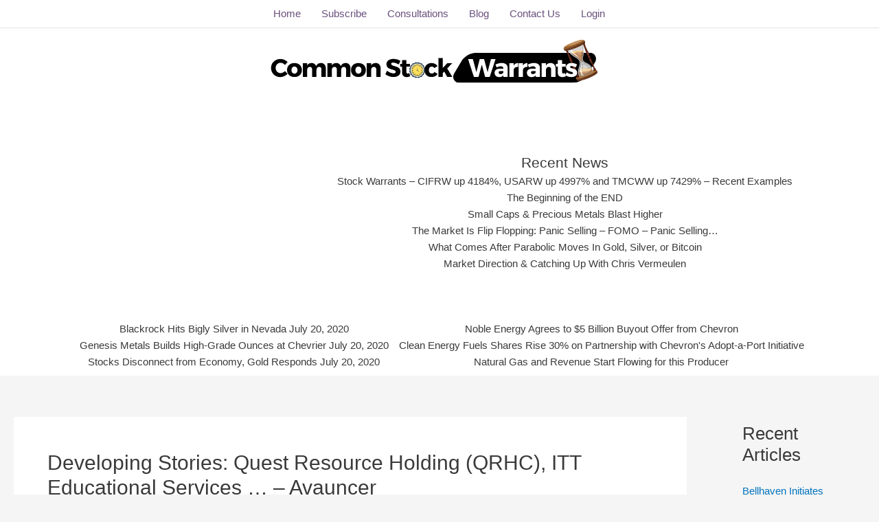

--- FILE ---
content_type: text/html; charset=utf-8
request_url: https://www.google.com/recaptcha/api2/anchor?ar=1&k=6LfQV84ZAAAAAGW2h9rE8Kcbd3FEL-PI9JGHBQhi&co=aHR0cHM6Ly9jb21tb25zdG9ja3dhcnJhbnRzLmNvbTo0NDM.&hl=en&v=PoyoqOPhxBO7pBk68S4YbpHZ&size=invisible&anchor-ms=20000&execute-ms=30000&cb=n9fiamegkfot
body_size: 48556
content:
<!DOCTYPE HTML><html dir="ltr" lang="en"><head><meta http-equiv="Content-Type" content="text/html; charset=UTF-8">
<meta http-equiv="X-UA-Compatible" content="IE=edge">
<title>reCAPTCHA</title>
<style type="text/css">
/* cyrillic-ext */
@font-face {
  font-family: 'Roboto';
  font-style: normal;
  font-weight: 400;
  font-stretch: 100%;
  src: url(//fonts.gstatic.com/s/roboto/v48/KFO7CnqEu92Fr1ME7kSn66aGLdTylUAMa3GUBHMdazTgWw.woff2) format('woff2');
  unicode-range: U+0460-052F, U+1C80-1C8A, U+20B4, U+2DE0-2DFF, U+A640-A69F, U+FE2E-FE2F;
}
/* cyrillic */
@font-face {
  font-family: 'Roboto';
  font-style: normal;
  font-weight: 400;
  font-stretch: 100%;
  src: url(//fonts.gstatic.com/s/roboto/v48/KFO7CnqEu92Fr1ME7kSn66aGLdTylUAMa3iUBHMdazTgWw.woff2) format('woff2');
  unicode-range: U+0301, U+0400-045F, U+0490-0491, U+04B0-04B1, U+2116;
}
/* greek-ext */
@font-face {
  font-family: 'Roboto';
  font-style: normal;
  font-weight: 400;
  font-stretch: 100%;
  src: url(//fonts.gstatic.com/s/roboto/v48/KFO7CnqEu92Fr1ME7kSn66aGLdTylUAMa3CUBHMdazTgWw.woff2) format('woff2');
  unicode-range: U+1F00-1FFF;
}
/* greek */
@font-face {
  font-family: 'Roboto';
  font-style: normal;
  font-weight: 400;
  font-stretch: 100%;
  src: url(//fonts.gstatic.com/s/roboto/v48/KFO7CnqEu92Fr1ME7kSn66aGLdTylUAMa3-UBHMdazTgWw.woff2) format('woff2');
  unicode-range: U+0370-0377, U+037A-037F, U+0384-038A, U+038C, U+038E-03A1, U+03A3-03FF;
}
/* math */
@font-face {
  font-family: 'Roboto';
  font-style: normal;
  font-weight: 400;
  font-stretch: 100%;
  src: url(//fonts.gstatic.com/s/roboto/v48/KFO7CnqEu92Fr1ME7kSn66aGLdTylUAMawCUBHMdazTgWw.woff2) format('woff2');
  unicode-range: U+0302-0303, U+0305, U+0307-0308, U+0310, U+0312, U+0315, U+031A, U+0326-0327, U+032C, U+032F-0330, U+0332-0333, U+0338, U+033A, U+0346, U+034D, U+0391-03A1, U+03A3-03A9, U+03B1-03C9, U+03D1, U+03D5-03D6, U+03F0-03F1, U+03F4-03F5, U+2016-2017, U+2034-2038, U+203C, U+2040, U+2043, U+2047, U+2050, U+2057, U+205F, U+2070-2071, U+2074-208E, U+2090-209C, U+20D0-20DC, U+20E1, U+20E5-20EF, U+2100-2112, U+2114-2115, U+2117-2121, U+2123-214F, U+2190, U+2192, U+2194-21AE, U+21B0-21E5, U+21F1-21F2, U+21F4-2211, U+2213-2214, U+2216-22FF, U+2308-230B, U+2310, U+2319, U+231C-2321, U+2336-237A, U+237C, U+2395, U+239B-23B7, U+23D0, U+23DC-23E1, U+2474-2475, U+25AF, U+25B3, U+25B7, U+25BD, U+25C1, U+25CA, U+25CC, U+25FB, U+266D-266F, U+27C0-27FF, U+2900-2AFF, U+2B0E-2B11, U+2B30-2B4C, U+2BFE, U+3030, U+FF5B, U+FF5D, U+1D400-1D7FF, U+1EE00-1EEFF;
}
/* symbols */
@font-face {
  font-family: 'Roboto';
  font-style: normal;
  font-weight: 400;
  font-stretch: 100%;
  src: url(//fonts.gstatic.com/s/roboto/v48/KFO7CnqEu92Fr1ME7kSn66aGLdTylUAMaxKUBHMdazTgWw.woff2) format('woff2');
  unicode-range: U+0001-000C, U+000E-001F, U+007F-009F, U+20DD-20E0, U+20E2-20E4, U+2150-218F, U+2190, U+2192, U+2194-2199, U+21AF, U+21E6-21F0, U+21F3, U+2218-2219, U+2299, U+22C4-22C6, U+2300-243F, U+2440-244A, U+2460-24FF, U+25A0-27BF, U+2800-28FF, U+2921-2922, U+2981, U+29BF, U+29EB, U+2B00-2BFF, U+4DC0-4DFF, U+FFF9-FFFB, U+10140-1018E, U+10190-1019C, U+101A0, U+101D0-101FD, U+102E0-102FB, U+10E60-10E7E, U+1D2C0-1D2D3, U+1D2E0-1D37F, U+1F000-1F0FF, U+1F100-1F1AD, U+1F1E6-1F1FF, U+1F30D-1F30F, U+1F315, U+1F31C, U+1F31E, U+1F320-1F32C, U+1F336, U+1F378, U+1F37D, U+1F382, U+1F393-1F39F, U+1F3A7-1F3A8, U+1F3AC-1F3AF, U+1F3C2, U+1F3C4-1F3C6, U+1F3CA-1F3CE, U+1F3D4-1F3E0, U+1F3ED, U+1F3F1-1F3F3, U+1F3F5-1F3F7, U+1F408, U+1F415, U+1F41F, U+1F426, U+1F43F, U+1F441-1F442, U+1F444, U+1F446-1F449, U+1F44C-1F44E, U+1F453, U+1F46A, U+1F47D, U+1F4A3, U+1F4B0, U+1F4B3, U+1F4B9, U+1F4BB, U+1F4BF, U+1F4C8-1F4CB, U+1F4D6, U+1F4DA, U+1F4DF, U+1F4E3-1F4E6, U+1F4EA-1F4ED, U+1F4F7, U+1F4F9-1F4FB, U+1F4FD-1F4FE, U+1F503, U+1F507-1F50B, U+1F50D, U+1F512-1F513, U+1F53E-1F54A, U+1F54F-1F5FA, U+1F610, U+1F650-1F67F, U+1F687, U+1F68D, U+1F691, U+1F694, U+1F698, U+1F6AD, U+1F6B2, U+1F6B9-1F6BA, U+1F6BC, U+1F6C6-1F6CF, U+1F6D3-1F6D7, U+1F6E0-1F6EA, U+1F6F0-1F6F3, U+1F6F7-1F6FC, U+1F700-1F7FF, U+1F800-1F80B, U+1F810-1F847, U+1F850-1F859, U+1F860-1F887, U+1F890-1F8AD, U+1F8B0-1F8BB, U+1F8C0-1F8C1, U+1F900-1F90B, U+1F93B, U+1F946, U+1F984, U+1F996, U+1F9E9, U+1FA00-1FA6F, U+1FA70-1FA7C, U+1FA80-1FA89, U+1FA8F-1FAC6, U+1FACE-1FADC, U+1FADF-1FAE9, U+1FAF0-1FAF8, U+1FB00-1FBFF;
}
/* vietnamese */
@font-face {
  font-family: 'Roboto';
  font-style: normal;
  font-weight: 400;
  font-stretch: 100%;
  src: url(//fonts.gstatic.com/s/roboto/v48/KFO7CnqEu92Fr1ME7kSn66aGLdTylUAMa3OUBHMdazTgWw.woff2) format('woff2');
  unicode-range: U+0102-0103, U+0110-0111, U+0128-0129, U+0168-0169, U+01A0-01A1, U+01AF-01B0, U+0300-0301, U+0303-0304, U+0308-0309, U+0323, U+0329, U+1EA0-1EF9, U+20AB;
}
/* latin-ext */
@font-face {
  font-family: 'Roboto';
  font-style: normal;
  font-weight: 400;
  font-stretch: 100%;
  src: url(//fonts.gstatic.com/s/roboto/v48/KFO7CnqEu92Fr1ME7kSn66aGLdTylUAMa3KUBHMdazTgWw.woff2) format('woff2');
  unicode-range: U+0100-02BA, U+02BD-02C5, U+02C7-02CC, U+02CE-02D7, U+02DD-02FF, U+0304, U+0308, U+0329, U+1D00-1DBF, U+1E00-1E9F, U+1EF2-1EFF, U+2020, U+20A0-20AB, U+20AD-20C0, U+2113, U+2C60-2C7F, U+A720-A7FF;
}
/* latin */
@font-face {
  font-family: 'Roboto';
  font-style: normal;
  font-weight: 400;
  font-stretch: 100%;
  src: url(//fonts.gstatic.com/s/roboto/v48/KFO7CnqEu92Fr1ME7kSn66aGLdTylUAMa3yUBHMdazQ.woff2) format('woff2');
  unicode-range: U+0000-00FF, U+0131, U+0152-0153, U+02BB-02BC, U+02C6, U+02DA, U+02DC, U+0304, U+0308, U+0329, U+2000-206F, U+20AC, U+2122, U+2191, U+2193, U+2212, U+2215, U+FEFF, U+FFFD;
}
/* cyrillic-ext */
@font-face {
  font-family: 'Roboto';
  font-style: normal;
  font-weight: 500;
  font-stretch: 100%;
  src: url(//fonts.gstatic.com/s/roboto/v48/KFO7CnqEu92Fr1ME7kSn66aGLdTylUAMa3GUBHMdazTgWw.woff2) format('woff2');
  unicode-range: U+0460-052F, U+1C80-1C8A, U+20B4, U+2DE0-2DFF, U+A640-A69F, U+FE2E-FE2F;
}
/* cyrillic */
@font-face {
  font-family: 'Roboto';
  font-style: normal;
  font-weight: 500;
  font-stretch: 100%;
  src: url(//fonts.gstatic.com/s/roboto/v48/KFO7CnqEu92Fr1ME7kSn66aGLdTylUAMa3iUBHMdazTgWw.woff2) format('woff2');
  unicode-range: U+0301, U+0400-045F, U+0490-0491, U+04B0-04B1, U+2116;
}
/* greek-ext */
@font-face {
  font-family: 'Roboto';
  font-style: normal;
  font-weight: 500;
  font-stretch: 100%;
  src: url(//fonts.gstatic.com/s/roboto/v48/KFO7CnqEu92Fr1ME7kSn66aGLdTylUAMa3CUBHMdazTgWw.woff2) format('woff2');
  unicode-range: U+1F00-1FFF;
}
/* greek */
@font-face {
  font-family: 'Roboto';
  font-style: normal;
  font-weight: 500;
  font-stretch: 100%;
  src: url(//fonts.gstatic.com/s/roboto/v48/KFO7CnqEu92Fr1ME7kSn66aGLdTylUAMa3-UBHMdazTgWw.woff2) format('woff2');
  unicode-range: U+0370-0377, U+037A-037F, U+0384-038A, U+038C, U+038E-03A1, U+03A3-03FF;
}
/* math */
@font-face {
  font-family: 'Roboto';
  font-style: normal;
  font-weight: 500;
  font-stretch: 100%;
  src: url(//fonts.gstatic.com/s/roboto/v48/KFO7CnqEu92Fr1ME7kSn66aGLdTylUAMawCUBHMdazTgWw.woff2) format('woff2');
  unicode-range: U+0302-0303, U+0305, U+0307-0308, U+0310, U+0312, U+0315, U+031A, U+0326-0327, U+032C, U+032F-0330, U+0332-0333, U+0338, U+033A, U+0346, U+034D, U+0391-03A1, U+03A3-03A9, U+03B1-03C9, U+03D1, U+03D5-03D6, U+03F0-03F1, U+03F4-03F5, U+2016-2017, U+2034-2038, U+203C, U+2040, U+2043, U+2047, U+2050, U+2057, U+205F, U+2070-2071, U+2074-208E, U+2090-209C, U+20D0-20DC, U+20E1, U+20E5-20EF, U+2100-2112, U+2114-2115, U+2117-2121, U+2123-214F, U+2190, U+2192, U+2194-21AE, U+21B0-21E5, U+21F1-21F2, U+21F4-2211, U+2213-2214, U+2216-22FF, U+2308-230B, U+2310, U+2319, U+231C-2321, U+2336-237A, U+237C, U+2395, U+239B-23B7, U+23D0, U+23DC-23E1, U+2474-2475, U+25AF, U+25B3, U+25B7, U+25BD, U+25C1, U+25CA, U+25CC, U+25FB, U+266D-266F, U+27C0-27FF, U+2900-2AFF, U+2B0E-2B11, U+2B30-2B4C, U+2BFE, U+3030, U+FF5B, U+FF5D, U+1D400-1D7FF, U+1EE00-1EEFF;
}
/* symbols */
@font-face {
  font-family: 'Roboto';
  font-style: normal;
  font-weight: 500;
  font-stretch: 100%;
  src: url(//fonts.gstatic.com/s/roboto/v48/KFO7CnqEu92Fr1ME7kSn66aGLdTylUAMaxKUBHMdazTgWw.woff2) format('woff2');
  unicode-range: U+0001-000C, U+000E-001F, U+007F-009F, U+20DD-20E0, U+20E2-20E4, U+2150-218F, U+2190, U+2192, U+2194-2199, U+21AF, U+21E6-21F0, U+21F3, U+2218-2219, U+2299, U+22C4-22C6, U+2300-243F, U+2440-244A, U+2460-24FF, U+25A0-27BF, U+2800-28FF, U+2921-2922, U+2981, U+29BF, U+29EB, U+2B00-2BFF, U+4DC0-4DFF, U+FFF9-FFFB, U+10140-1018E, U+10190-1019C, U+101A0, U+101D0-101FD, U+102E0-102FB, U+10E60-10E7E, U+1D2C0-1D2D3, U+1D2E0-1D37F, U+1F000-1F0FF, U+1F100-1F1AD, U+1F1E6-1F1FF, U+1F30D-1F30F, U+1F315, U+1F31C, U+1F31E, U+1F320-1F32C, U+1F336, U+1F378, U+1F37D, U+1F382, U+1F393-1F39F, U+1F3A7-1F3A8, U+1F3AC-1F3AF, U+1F3C2, U+1F3C4-1F3C6, U+1F3CA-1F3CE, U+1F3D4-1F3E0, U+1F3ED, U+1F3F1-1F3F3, U+1F3F5-1F3F7, U+1F408, U+1F415, U+1F41F, U+1F426, U+1F43F, U+1F441-1F442, U+1F444, U+1F446-1F449, U+1F44C-1F44E, U+1F453, U+1F46A, U+1F47D, U+1F4A3, U+1F4B0, U+1F4B3, U+1F4B9, U+1F4BB, U+1F4BF, U+1F4C8-1F4CB, U+1F4D6, U+1F4DA, U+1F4DF, U+1F4E3-1F4E6, U+1F4EA-1F4ED, U+1F4F7, U+1F4F9-1F4FB, U+1F4FD-1F4FE, U+1F503, U+1F507-1F50B, U+1F50D, U+1F512-1F513, U+1F53E-1F54A, U+1F54F-1F5FA, U+1F610, U+1F650-1F67F, U+1F687, U+1F68D, U+1F691, U+1F694, U+1F698, U+1F6AD, U+1F6B2, U+1F6B9-1F6BA, U+1F6BC, U+1F6C6-1F6CF, U+1F6D3-1F6D7, U+1F6E0-1F6EA, U+1F6F0-1F6F3, U+1F6F7-1F6FC, U+1F700-1F7FF, U+1F800-1F80B, U+1F810-1F847, U+1F850-1F859, U+1F860-1F887, U+1F890-1F8AD, U+1F8B0-1F8BB, U+1F8C0-1F8C1, U+1F900-1F90B, U+1F93B, U+1F946, U+1F984, U+1F996, U+1F9E9, U+1FA00-1FA6F, U+1FA70-1FA7C, U+1FA80-1FA89, U+1FA8F-1FAC6, U+1FACE-1FADC, U+1FADF-1FAE9, U+1FAF0-1FAF8, U+1FB00-1FBFF;
}
/* vietnamese */
@font-face {
  font-family: 'Roboto';
  font-style: normal;
  font-weight: 500;
  font-stretch: 100%;
  src: url(//fonts.gstatic.com/s/roboto/v48/KFO7CnqEu92Fr1ME7kSn66aGLdTylUAMa3OUBHMdazTgWw.woff2) format('woff2');
  unicode-range: U+0102-0103, U+0110-0111, U+0128-0129, U+0168-0169, U+01A0-01A1, U+01AF-01B0, U+0300-0301, U+0303-0304, U+0308-0309, U+0323, U+0329, U+1EA0-1EF9, U+20AB;
}
/* latin-ext */
@font-face {
  font-family: 'Roboto';
  font-style: normal;
  font-weight: 500;
  font-stretch: 100%;
  src: url(//fonts.gstatic.com/s/roboto/v48/KFO7CnqEu92Fr1ME7kSn66aGLdTylUAMa3KUBHMdazTgWw.woff2) format('woff2');
  unicode-range: U+0100-02BA, U+02BD-02C5, U+02C7-02CC, U+02CE-02D7, U+02DD-02FF, U+0304, U+0308, U+0329, U+1D00-1DBF, U+1E00-1E9F, U+1EF2-1EFF, U+2020, U+20A0-20AB, U+20AD-20C0, U+2113, U+2C60-2C7F, U+A720-A7FF;
}
/* latin */
@font-face {
  font-family: 'Roboto';
  font-style: normal;
  font-weight: 500;
  font-stretch: 100%;
  src: url(//fonts.gstatic.com/s/roboto/v48/KFO7CnqEu92Fr1ME7kSn66aGLdTylUAMa3yUBHMdazQ.woff2) format('woff2');
  unicode-range: U+0000-00FF, U+0131, U+0152-0153, U+02BB-02BC, U+02C6, U+02DA, U+02DC, U+0304, U+0308, U+0329, U+2000-206F, U+20AC, U+2122, U+2191, U+2193, U+2212, U+2215, U+FEFF, U+FFFD;
}
/* cyrillic-ext */
@font-face {
  font-family: 'Roboto';
  font-style: normal;
  font-weight: 900;
  font-stretch: 100%;
  src: url(//fonts.gstatic.com/s/roboto/v48/KFO7CnqEu92Fr1ME7kSn66aGLdTylUAMa3GUBHMdazTgWw.woff2) format('woff2');
  unicode-range: U+0460-052F, U+1C80-1C8A, U+20B4, U+2DE0-2DFF, U+A640-A69F, U+FE2E-FE2F;
}
/* cyrillic */
@font-face {
  font-family: 'Roboto';
  font-style: normal;
  font-weight: 900;
  font-stretch: 100%;
  src: url(//fonts.gstatic.com/s/roboto/v48/KFO7CnqEu92Fr1ME7kSn66aGLdTylUAMa3iUBHMdazTgWw.woff2) format('woff2');
  unicode-range: U+0301, U+0400-045F, U+0490-0491, U+04B0-04B1, U+2116;
}
/* greek-ext */
@font-face {
  font-family: 'Roboto';
  font-style: normal;
  font-weight: 900;
  font-stretch: 100%;
  src: url(//fonts.gstatic.com/s/roboto/v48/KFO7CnqEu92Fr1ME7kSn66aGLdTylUAMa3CUBHMdazTgWw.woff2) format('woff2');
  unicode-range: U+1F00-1FFF;
}
/* greek */
@font-face {
  font-family: 'Roboto';
  font-style: normal;
  font-weight: 900;
  font-stretch: 100%;
  src: url(//fonts.gstatic.com/s/roboto/v48/KFO7CnqEu92Fr1ME7kSn66aGLdTylUAMa3-UBHMdazTgWw.woff2) format('woff2');
  unicode-range: U+0370-0377, U+037A-037F, U+0384-038A, U+038C, U+038E-03A1, U+03A3-03FF;
}
/* math */
@font-face {
  font-family: 'Roboto';
  font-style: normal;
  font-weight: 900;
  font-stretch: 100%;
  src: url(//fonts.gstatic.com/s/roboto/v48/KFO7CnqEu92Fr1ME7kSn66aGLdTylUAMawCUBHMdazTgWw.woff2) format('woff2');
  unicode-range: U+0302-0303, U+0305, U+0307-0308, U+0310, U+0312, U+0315, U+031A, U+0326-0327, U+032C, U+032F-0330, U+0332-0333, U+0338, U+033A, U+0346, U+034D, U+0391-03A1, U+03A3-03A9, U+03B1-03C9, U+03D1, U+03D5-03D6, U+03F0-03F1, U+03F4-03F5, U+2016-2017, U+2034-2038, U+203C, U+2040, U+2043, U+2047, U+2050, U+2057, U+205F, U+2070-2071, U+2074-208E, U+2090-209C, U+20D0-20DC, U+20E1, U+20E5-20EF, U+2100-2112, U+2114-2115, U+2117-2121, U+2123-214F, U+2190, U+2192, U+2194-21AE, U+21B0-21E5, U+21F1-21F2, U+21F4-2211, U+2213-2214, U+2216-22FF, U+2308-230B, U+2310, U+2319, U+231C-2321, U+2336-237A, U+237C, U+2395, U+239B-23B7, U+23D0, U+23DC-23E1, U+2474-2475, U+25AF, U+25B3, U+25B7, U+25BD, U+25C1, U+25CA, U+25CC, U+25FB, U+266D-266F, U+27C0-27FF, U+2900-2AFF, U+2B0E-2B11, U+2B30-2B4C, U+2BFE, U+3030, U+FF5B, U+FF5D, U+1D400-1D7FF, U+1EE00-1EEFF;
}
/* symbols */
@font-face {
  font-family: 'Roboto';
  font-style: normal;
  font-weight: 900;
  font-stretch: 100%;
  src: url(//fonts.gstatic.com/s/roboto/v48/KFO7CnqEu92Fr1ME7kSn66aGLdTylUAMaxKUBHMdazTgWw.woff2) format('woff2');
  unicode-range: U+0001-000C, U+000E-001F, U+007F-009F, U+20DD-20E0, U+20E2-20E4, U+2150-218F, U+2190, U+2192, U+2194-2199, U+21AF, U+21E6-21F0, U+21F3, U+2218-2219, U+2299, U+22C4-22C6, U+2300-243F, U+2440-244A, U+2460-24FF, U+25A0-27BF, U+2800-28FF, U+2921-2922, U+2981, U+29BF, U+29EB, U+2B00-2BFF, U+4DC0-4DFF, U+FFF9-FFFB, U+10140-1018E, U+10190-1019C, U+101A0, U+101D0-101FD, U+102E0-102FB, U+10E60-10E7E, U+1D2C0-1D2D3, U+1D2E0-1D37F, U+1F000-1F0FF, U+1F100-1F1AD, U+1F1E6-1F1FF, U+1F30D-1F30F, U+1F315, U+1F31C, U+1F31E, U+1F320-1F32C, U+1F336, U+1F378, U+1F37D, U+1F382, U+1F393-1F39F, U+1F3A7-1F3A8, U+1F3AC-1F3AF, U+1F3C2, U+1F3C4-1F3C6, U+1F3CA-1F3CE, U+1F3D4-1F3E0, U+1F3ED, U+1F3F1-1F3F3, U+1F3F5-1F3F7, U+1F408, U+1F415, U+1F41F, U+1F426, U+1F43F, U+1F441-1F442, U+1F444, U+1F446-1F449, U+1F44C-1F44E, U+1F453, U+1F46A, U+1F47D, U+1F4A3, U+1F4B0, U+1F4B3, U+1F4B9, U+1F4BB, U+1F4BF, U+1F4C8-1F4CB, U+1F4D6, U+1F4DA, U+1F4DF, U+1F4E3-1F4E6, U+1F4EA-1F4ED, U+1F4F7, U+1F4F9-1F4FB, U+1F4FD-1F4FE, U+1F503, U+1F507-1F50B, U+1F50D, U+1F512-1F513, U+1F53E-1F54A, U+1F54F-1F5FA, U+1F610, U+1F650-1F67F, U+1F687, U+1F68D, U+1F691, U+1F694, U+1F698, U+1F6AD, U+1F6B2, U+1F6B9-1F6BA, U+1F6BC, U+1F6C6-1F6CF, U+1F6D3-1F6D7, U+1F6E0-1F6EA, U+1F6F0-1F6F3, U+1F6F7-1F6FC, U+1F700-1F7FF, U+1F800-1F80B, U+1F810-1F847, U+1F850-1F859, U+1F860-1F887, U+1F890-1F8AD, U+1F8B0-1F8BB, U+1F8C0-1F8C1, U+1F900-1F90B, U+1F93B, U+1F946, U+1F984, U+1F996, U+1F9E9, U+1FA00-1FA6F, U+1FA70-1FA7C, U+1FA80-1FA89, U+1FA8F-1FAC6, U+1FACE-1FADC, U+1FADF-1FAE9, U+1FAF0-1FAF8, U+1FB00-1FBFF;
}
/* vietnamese */
@font-face {
  font-family: 'Roboto';
  font-style: normal;
  font-weight: 900;
  font-stretch: 100%;
  src: url(//fonts.gstatic.com/s/roboto/v48/KFO7CnqEu92Fr1ME7kSn66aGLdTylUAMa3OUBHMdazTgWw.woff2) format('woff2');
  unicode-range: U+0102-0103, U+0110-0111, U+0128-0129, U+0168-0169, U+01A0-01A1, U+01AF-01B0, U+0300-0301, U+0303-0304, U+0308-0309, U+0323, U+0329, U+1EA0-1EF9, U+20AB;
}
/* latin-ext */
@font-face {
  font-family: 'Roboto';
  font-style: normal;
  font-weight: 900;
  font-stretch: 100%;
  src: url(//fonts.gstatic.com/s/roboto/v48/KFO7CnqEu92Fr1ME7kSn66aGLdTylUAMa3KUBHMdazTgWw.woff2) format('woff2');
  unicode-range: U+0100-02BA, U+02BD-02C5, U+02C7-02CC, U+02CE-02D7, U+02DD-02FF, U+0304, U+0308, U+0329, U+1D00-1DBF, U+1E00-1E9F, U+1EF2-1EFF, U+2020, U+20A0-20AB, U+20AD-20C0, U+2113, U+2C60-2C7F, U+A720-A7FF;
}
/* latin */
@font-face {
  font-family: 'Roboto';
  font-style: normal;
  font-weight: 900;
  font-stretch: 100%;
  src: url(//fonts.gstatic.com/s/roboto/v48/KFO7CnqEu92Fr1ME7kSn66aGLdTylUAMa3yUBHMdazQ.woff2) format('woff2');
  unicode-range: U+0000-00FF, U+0131, U+0152-0153, U+02BB-02BC, U+02C6, U+02DA, U+02DC, U+0304, U+0308, U+0329, U+2000-206F, U+20AC, U+2122, U+2191, U+2193, U+2212, U+2215, U+FEFF, U+FFFD;
}

</style>
<link rel="stylesheet" type="text/css" href="https://www.gstatic.com/recaptcha/releases/PoyoqOPhxBO7pBk68S4YbpHZ/styles__ltr.css">
<script nonce="Ysb3W57vi5XFv2Uvc4d_hA" type="text/javascript">window['__recaptcha_api'] = 'https://www.google.com/recaptcha/api2/';</script>
<script type="text/javascript" src="https://www.gstatic.com/recaptcha/releases/PoyoqOPhxBO7pBk68S4YbpHZ/recaptcha__en.js" nonce="Ysb3W57vi5XFv2Uvc4d_hA">
      
    </script></head>
<body><div id="rc-anchor-alert" class="rc-anchor-alert"></div>
<input type="hidden" id="recaptcha-token" value="[base64]">
<script type="text/javascript" nonce="Ysb3W57vi5XFv2Uvc4d_hA">
      recaptcha.anchor.Main.init("[\x22ainput\x22,[\x22bgdata\x22,\x22\x22,\[base64]/[base64]/[base64]/[base64]/[base64]/[base64]/[base64]/[base64]/[base64]/[base64]\\u003d\x22,\[base64]\x22,\x22GcOhw7zDhMOMYgLDrcO7woDCkcOcbMKUwpDDqMOPw71pwpwwDQsUw6VWVlU7XD/DjkPDgsOoE8KgRsOGw5seLsO5GsKzw5QWwq3CtcKCw6nDoSvDg8O4WMKNci9Gax/[base64]/wrHCpMOpfCYdw4laVAMyw5wEJMKCw7ZSwp5qwpApSsKIIsKUwqBvYRRXBETCrCJgC0PDqMKQL8KpIcOHKcKMG2Akw7gDeB/DuGzCgcOpworDlsOMwpNZIlvDusO+NljDsiJYNWZWJsKJIcKUYMK/[base64]/CiW5aBXZMwrdPwrTCiUFLwr5dw6tAWzXCpMOtNsOTwp/CtWQyazpsDxfDrcOqw6jDh8Knw7pKbMOwRXF9wqrDphFww4rDhcK7GRPDgMKqwoIVCkPCpSR/w6gmwqDCoko+RMO3fkxQw54cBMKiwpUYwo1jW8OAf8O5w4RnAzHDpEPCucKzKcKYGMKtCMKFw5vCgcKowoAww6TDmV4Hw4DDtgvCuVtnw7EfJ8K/Hi/[base64]/[base64]/CrjXChCEYwp8EwqdjRcKZf8KkYBDDogBUQcKUwqHDp8K3w5XDksKvw7XDuA/CjUjCjsKIwoXCqcKbw4zCuS7Do8KrPsKpU1DCiMOZwqzDtMOiw5/CocKDwqgLZsKJw6hPez4ewpwxwo4oI8KfwqDDqm/Dn8KHw7jDgMO3B0NgwpMxwpTCnsKJwocQOcKwLW7CvsOcwo3DtMOCwoLCtQjDtT3CkMOGw6TDkcOJwqsqwo9xPcKPw4Y/wqN6fcO1woZLZsKaw41sa8Kewqo5w79pwovCuSzDmD/[base64]/Cv8OKw63Dj17CjinDp0RdwqTDvm8fRMOWe0TDkjzDqsKPw4s6ERd3w4oWPcKVfMKIWXcFLTvCo3fCnMObO8OiLcOna33CkMKGaMOTaljDjwrCh8KcBMORwr7DizYKTkcywp3DlMKsw4vDqcOQw4DCpMKIPC1Ow6/CuXjDr8Oyw6knEE3DvsKUViE4wq3DuMKYwpsvw5nCrG4bwogAwrpyRF3DiiUMw5nDssOKJMKqw6ZDPCBOMjfDoMK1KHvClMO3JnJVwpLCvV5jw6/DvMOkfMO5w73Ch8OYfGkMKMOBwoEZdMOjU3MmE8ODw77CoMOhw6XCgcK3G8KkwrYQDsKUwp/[base64]/DosODwpdWwrTCusK5dsKIwq1VdMOXw5XCkhMcAMKKwpkAw54pwqLDkMO/wopxE8KMcMK2wq3Dhg3CrEXDrX1wQy0KCVLCscK2JsOYLkhrZW/[base64]/DgWp2w6BTZsK8CHJ3woPCj8Kcw4/[base64]/[base64]/CmkwnHsKLAcOuw6jCiHHCu8KuworCuMO7ccK9cmbClAtZwq7DhAvDhMKHw6MbwrXCpsKfIBnCqzQCwo/DqxNDfxHDpMOvwoYAw4XDkRpAKcKCw6V3wq3DkMKJw43DjlUIw6LChsK4wqhVwrtHDMO+w5LCn8KkIcOID8K6wr/[base64]/ChsOBNgsBwpHCo1jCsSTDoULCqi0sYcOSGsOLwphgw6TDgxIywoTDssKXw77CnnTCpipgLQ/ClMOSwqMaFW9lIcKlw6DDgBXDix5bVkPDlMKlw4DCrMOzHMOJw6XCvyI1wppseWQxBVbDi8O2X8Kpw4x4w7DCpCfDm3jDqU5wUcOCX2sMc0EvRcKGcMOnw4/CoCfDmsK1w6Rew4zDshbDjcOzd8OlBsOSBkhBNEgqw6IQUkLDt8KBeFFvw5LCtiMcX8ONLhLClzjDnDRwYMOFYnDDtsOmw4XClElOw5DCnQ5IYMOtAEF+WHLCnsOxw6RKfG/DmcKtwq7DhsKjw6BSw5bDo8KEwpPCjk7DlsKlwq3Dog7CgMOow5/Dg8ORQU/DgcKySsOfwrAcG8KDEsKaT8KGHXtWwqgxa8KsIyrDtzXDmkPCpcK1YkzCgnbCk8OowrXDnH3Cu8Ojwpo6F1J8wq5ow6Aew4rCucKgS8O9CsObIB3Cm8KHYMO9YTdiwoXCp8K9wo/CpMK7wo/Di8Ovw6luwoLCt8OlVsO3ZMOOwoZkwpUbwrYCH23DvcOqacOXw5QYw6hRwpE7MhZDw41dw4h7CMO2F1pdw6jDrsOyw7DDt8KCbQLDgiTDqzvCgVLCncKJfMOwGw7DicOqDsKDw6xSSSHDjXDDjTXChgYVwo/CmBcXw6jCmsObwqAHwpQsPk7Di8KpwpsmOUQCcMKDwpDDk8KBLsO9HcK2wr01N8OIw6/DucKmFEUuw6PChhhnKThVw6PCocOrE8OQSBDDjnduwoBQHnPCosOww79OYRhhIcO1wrIxUMKUaMKswoNpw5R3ThXCrVZQwq7Cq8KXCToBw7M5wrUVfMK+w73CtmzDhsOaX8OGwpjCrRt/JRvDtcOEwp/Ci0LChGEbw61rODLCpcOBw49hHMOwIsOkGGcUwpDDqFo7wr9GRkHCjsKeIlYTwq12w4fCpMKHw74TwrfDs8OyS8Kiw7UDbwJqGDtSM8OtFsOBwr8zwr8vw5xIQcORbDdvBCM1w5jDti/DucOhEz8wbGEbw7HCi29lbWxhInjDl3zChAcuZn8iwqnDgl/CjRleZU4henIuEsKTw4URflDDrsKEw7B0wpgMXcKcH8KTKkEVGsOZw59+wotfwoPCkMOTQMKXNCPDt8OkdcKCwpvCqCZxw5PDsEHCoyrDosO1w7XDn8OlwrkVw5cJCgkkwq8gWyFkwqXDmMOwMcKJw7fCgMKJw40qHsKrDBwGw6MXDcKpw6YWw6drUcKewrF/[base64]/DvMOZXMKBLcORwq/CrMKEwqLCs39Ew5jCqMOQRSxcKMKJDCHDuBHCqRbCnMKBTMK1woTCnsO0fgjCr8O8w6Z+OsKdw4bCj0PDsMKraH3DiTfDjwfDuGvCjMObw4wOwrXCqijCmQREwp4QwoVlL8KUJcOiwqt6w7tpwpvClQ7CrkkzwrjDmzfChQ/DlC0uw4PCrMKww7QEXjnDn03DvsO+w7ZgwonDmcOPw5PCkWTCrcKTwpjDgcOuw7FIVjTCqSHDpigVC0nDoUcvw4w8w5LCnHfCl0TCqsKrwo/CvX0LwpTCosKSwp48R8O4wopOKWvDkUA6R8ONw74Ww7nDtsO1wrnDgcOZCjTDicKTwrDCtwjDrsKgZcKnw4rCssOdwpbCsQlGHsOlfS8ow4Zkw61vwoRvwqkcw4/Dmx0+T8Orwr8uw7ldNzRTwpHDpTfDn8KKwpjCghXDr8Odw6XDt8OWb1RjGlUOHFMaPMO/[base64]/wqwzEcKsw6ESwrvDlmZRwpzDjWE/woHDnRdwVMK+w6PDicKtwrzCpyRtWBbDmMOWDRYMWsOkKzjCtCjCuMOYeyfCtQw5egfCphvDicODwoTCgsKeckbCk3tKwqjCojQTwr/CsMKjwrVawqzDuA8MWhTDtcOVw6huMMKfwqLDn1DDqMOdRB3CrEV3wpDCq8K4wqAFwrUaKsKGPWBUc8KHwqsXOcOxSsO4w7vDu8Oow7bDpA5IJMKHQsK/RjvDv2ZIwp4OwogaYMO+wr3ChlvDsmFxa8KQSsKjw7woJndbIGMoT8K0w5zCizvDvsO/wonCnwgeeishdEtYw5kDwp/DmjN4w5fDgjjCsxDDocOIBMOhNsOWwqBBeznDicK0GmDDnsOGw4DCjBPDoUc7wqDCuHU+wpnDvhLDi8OJw4lewr3DisOHw4NywrkLwrl3wrQvDcKsMMKFMl/DmcOlK1QAIsKGw5hxwrDClm3ClkNvw4fCn8KqwqBjA8O6dHPDlcKuLMO2VXPCslrCpcOISntLWWXCgMO4GBPCgMOVw7nDrzbDoEbDiMOGwrIzIjMXVcO2NVxww6EKw4Q2WsKMw7duRFjDpsKGw6LDrMKffsODwqZOQxrChF/Cm8O8a8Oxw7jDuMK/wrPCp8K9wpHCmkRQwr8PVmDCkxt/[base64]/Co8KgwoleIcOVa0VKScOZZMKdwogvAkoPesOuc2PDtCvCpsKKw7rCmcOgWsOhwrMmw4LDl8KSNwrCt8KPVMOpQRxXV8OeCWjCjkYfw7DCvhPDrmTCuA/[base64]/[base64]/DjR5fwrPCicKmw77ClcOAZABYHMOmHSHCmcKVTsOoNHXCvSQowqXCmcOyw4LDlcKtw7EWWsOuPybCoMORw6kqw7fDlUnDs8Ofb8OoDcOiW8KEfn9ww5kVDsO5LDLDn8OqfGHCqFzDqm0oVcOgwqs/wo1lw5xlwow7w5QxwphGc0s6woMIwrNxc2bDjsKoNcK+acK+N8K1TsO8UzvDoToawo9Fbw7CjMOAI18OAMKGbyrCtMO6ZMOXwqnDgsKdQhfDj8O8WQ3CmMKhw7TCoMK2wqkrWMKzwqYpD1/ChzbCpHHCp8OKHsKXIMOaWnxYwqLDtDRJwpHCjgx/X8KCw640GTwIw57Dk8O4KcKnMw0odWzDrMKcw4Z6w5zDrHPCj37CslnDpERewqjDqcOpw5kQJsKow4PCi8KDw6scf8K2w4/Cj8KRUsOQQ8OLw6FvNg5qwrfDp23DusOiBMOfw6pdwoIAQ8O+TsOdw7UNw4IFFBfDiEJYw7PCvDkFw7UqNALClcKzw4rDp1bCuBgyPcOrUCHDucOxwprCrcOwwq7Ck1taE8KLwpsPXi/[base64]/wrgywoYqwoZSeMKuwoh1wrhLKMOHF8Onw75BwrjCg13CtsK/w6/DgcOXFCgfdsOWaTLCkMKRwqNqwpnCt8OjC8Okwo/CtMORwq8KRMKMw5B4RjnDnGYtVMKGw6PDnMODw64uA1/[base64]/ClMOZw6TCn8K2VgQdZCrDhMKeQ8KTfTbDtz40cnvCpwN0w7vCnjTCg8OuwrMnw6I1REN5X8Kkw4szL3hVwrbChAgrw7bDqcOhdTddwp86w4nDhsOYMMOaw4fDrGU/w6nDlsOTJlPCosOrw7HCqQpcAAlRw7ZLIsKqUC/ChC7Di8KaDsKfXsO7woDDpFLCq8KnVMOVworDucKXfcO1wrdTwqnCkwd+KMK2wqBOPTHChGbDgcKbwqHDgsOjw6pLwoTCnlNCAcOHw6J5wpV5w6hYw5/CvMK/BcKlwoHDtcKJS2U4YS/DkW1PIsKiwqVSd0Y9XUnDpB3DksKdw6MKEcKDw7EORsK9w57DtcKpcMKGwpVwwq5ewrfCq0/CpW/Dv8ONPsKwW8KKwpTDpU8EbWsfwo7Ch8OCdsOWwrVTaMO9JhLCgMKuwprCkDjClcKAw7XCjcO1FcOuWDJ7S8KvNX4/wq8KwoDCoU1ywqZww4ElRh3Dn8Kmw5BgMcK/w4/[base64]/CicO4wrF/Y8KPRsOQBcK+wr7CnsOTQHV6w5Quw4gvwp3CiHLCtsKBFsKnw4/[base64]/PQZbIsK4D2chw7bCjcObQ8KEwr5Dw6oGw5rDmsONwrsqwrTDglfCh8O8C8Olwp5hEBwRPTDCuDEbPhHDm1nCnmcfwqcyw4HCqGUbTMKMCMO8XsK+w4PDh1V+Nx/CjcO2wr4Cw7k/wqTCtMKdwp96SlYxJ8KCesKXwqZlw4FYwrdQRMKwwoZFw7VRwowkw6TDvsOLLsOhXC5Jw4zCtMOREsOpOjLCssOiw7/[base64]/[base64]/Ci0fCmjMKa8OqR0d/TnPDvMO7w4lJwp0xVsKpw5bCsmXDocKKwpkRw7rCqTzDjk82URLCkA4PU8KtLMKzJMOJa8KwO8OYQTXDkcKOBMOcw6nDusKHIMKKw5liGXLCvmrDgAHCi8Oiw58GNlPCsi/Cm0Zcwrl3w5N1w4pxb2lQwph3E8Oaw5IZwoAtBXnCv8Ohw7DDmcOfwpEeaSDDmBA6OcOwRcORw78PwrrCisOXKMO3w7HDh0DDoQnCjkDClljDjsK3VyTCnEs0YnLCqcK0woLDpcOiw7zCh8ONwrrDjkdcZSdXw5LDmj9VZFc0AV0RfMOYwr/Cix05wpDDjypxwrdaS8KxRMO0wqnCvcKocy/DmsKQKnQhwo7Dt8OpXSgXw4Jgf8OFw47DkcK2wpdow49rw6/DhMKnNMK1eHlcPcK3wqcZwojDqsKVYsOGw6TDhh3DnsOoRMKEV8Onw5R1w5HClmtAw5HCjcOKw7nDgwLCrsO/VsOpM3dxYCgFWUB7w5tMIMKUDsOSwpPClcOjw4PCuCvDjMKuUWzCgl7DpcOyw4VcSD8ww7wnw5Zsw47Cl8Ovw6zDncKEc8OkBVQgw5Izw6VTwppMwqzDssO9cE/CrcKRXDrCh23DlDjDg8O9w6zCsMOnf8KxUcOGw6kcHcOucMK9w6MtQnjDjTTChMKiwo7Cm3IhZMKhw6gFEH89GGAcw4/[base64]/DpMKcw4E1w4rDo8K5wp/[base64]/I8KrcFPDhMKDwoZLwovCqMOMaTLDlMOhwpgkw7dxw5/Chi53fsKNSmhxYHzDg8KRIkJ9wq7DhMKDZcOWw53Cv2kJH8OrPMK2w6HDj1g0dk7DmTBjbMKFAcKQw6YOABbCscK5SyhsXFh0eidJPMOAI3/DuQnDtl8BwrbDjXpYw55awr/CpEDDlDVTFmXCpsOSaWbDl1lSw5jDlxbCl8OdTsKRGChAw7rDt2LCvX9ewpbCh8OzCcOUTsOjwpDDusO/Vm9bKmDDtMOwPx/CrMKfC8KiZsKVVzvCvXZDwqDDpmXCgwPDtBYmwofDtMOHwpjDuEwLc8Omwqt8cSw3w5hPw6Y3XMObw7F5wqUwAklJwrgebMKzw7LDvMO/w4ggDsOsw7TDkMO8wo07HRXCtMK/[base64]/SMOvA3vDiAkZesKpNcK2wpZ2C8KjWcO4cMKaw5o/blMbUGTDt1LCng/DrF9JEADCu8KgwpLDlcOgEi3CjDDDisOWw53DgArDp8KIw5ddfVzCvVNUa0XCg8OXKUF+w4bDt8K4QmEzEsOweEfDp8KkelPDqsKLw7pbPEdYTcOUYsOKTydxDgXDhTrCo3kIw6PDoMOSwp5oVF3CgwlcScKPw5zCiW/DvWDCisOaQMKOwopCFsK5ZC9Tw5xhKMO9BSVSwq3Dg2ILVEVywqzDuVAWw58jw4kDJ34UQMO8w6Ndw6UxY8Opw6RCPsOMDsOgMC7DosKBfAkdwrrDn8OFYFwiKyLCqsKwwq94Vjkrw5RNwpjDgMKMKMO2w7kswpbDkFHDmcO0woTDgcORB8OfeMOEwp/[base64]/DinczRz7CtMO2w53DmhASRVJNJsKBwrB2wqwZw7/CtXNueFzCrg/Cp8ONThLDkcKwwqBxw5pSwrgSw54fA8KbNVdTXsOJwobCk2g2w4/Dr8Omwr9Bb8KxKsOPw4ghwozClxfCscKAw4LDkMO8w44mw4TDl8KFMhJQw6/[base64]/CjcKiwp00RcOuwpQfwqvDn8Ovw6sXw6XCrxPDlsOQwps1wpTDn8KvwpxdwowcX8KQHcKCFSF2w6fDv8Ohw4nDslPDnC0kwpzDjnwHNcOZG302w5MywrpWCxrDv2lcw6dXwr3CkcK2wp/CmHFgZ8Kyw63CqsKvFMOiKMO0w6oUw6TCqcOLY8KXRsOvcMOGez3CsUl3w7vDucK1w4XDiCPCsMObw6B3KWHDp25ow75+Y3rCjCbDv8KmWV53TsK0EsKFw5XDjl56w67CsifDo0bDrMOewoYgU3/CsMKSQipxwrYbwp02wrfCvcK7UhhOwrTCucKUw5YsV2DDvsOKw43CvWRlw5PDqcKWMwZzVcOJCcOJw6nDsyrCjMOww4fCscO7OsOWWsKdKMO6w4HCpWHCtHdWwrvCjkNWCS1twpgIVWpjwoDDkE/Cs8KIDcOVU8OwY8OKwqfCtcKdfsOWwozCpMKPRMO/[base64]/CgcKCw5AOA3jCocOfBG5iJ8ObS8KnSSnCoWXCksOLw5I3KATCuC95wpQ4S8O2emN7wrvCiMOBFsO0wp/CsRwEK8KkYioofcKHAQ3DpsKmNH/[base64]/[base64]/Cu8KOfsKxw5kKWMKaw6DCjcOobsKUNiXCkwLCjMONw7JZd2EGJMKbw5TClcOEwoFLw7sKw7EEwrZAwp8Ww7dsHMK8JQU3wrPCmMKfwqjCrMKlP0M3wqrDh8OKw4VMDCLCiMOAwpcGcsKFcD8PJMKqNAZLwpkhN8OzUQlWJMOewoJGDMKefT/CiXMEw5N1wrXDg8Ofw7XDnG3Cr8KuY8K0wpvCiMOqXQ3DosKWwr7CuyPCqVMbw5jDqBEhw5gVQwvCpcOEwoDCnWfDkmPCpsKXw55aw4tFwrURwpkfw4DDgCoaU8OAVsOXwr/CtAt2wrl3w5cbc8OhwrzCrW/DhcKVGsOVRcKgwqPDi2/DjgBgwpLCusOWwoQHwoljwqrCpMOpQCbDpGV9BEbClh3CnBTCvSNWfBfCt8KQIitywonDg2HCv8ONGcKXMW5TW8OKWMKyw7vCuG7Dj8K8HcOuwrnChcKgw4h+CHPCgsKLw7F7w6nDhsKAEcKrN8Kywp3DisK2wrFuZcOzOsKXDsOPw7khwoJlfkQmaznDlsKYFW/DqMO2w45Jw7XDhsK2YzPDu39fwpLChCI6GGAACMKlVsKWGDIfw7vDknkQwqnCohgFA8KTMlbCk8Ogw5F7wp9VwocDw5XCtMK/wrjDjUjClm1jw5F0EcONElzCoMO6KcOCUDvDjhdBw6vCiXPDmsO7w6TCmgBaIhDDosKZwp9zL8K6wrN/w5rDqiTDvUkGw6InwqY7woTDunVewrcgHcK2UTlefCPDksOIdCPCg8Ovw6B2wotpwq/CksO+w6MseMOUw6YnYgzDgMKaw4QYwq8GUcOkwr9RcMKhwrLCpEHDkWvCt8OvwqtHZVlzw7pkfcKjcGEvwrQ8NcKJwqLCjGNvM8KvScKWWMK8UMOaDzfDtnzDpcK1ZsKNCV10w7xLJgXDjcO7wqs8cMKALsKvw77DlS/[base64]/[base64]/DgsKqwprCq2M5wpxzw41awpnDpTABw4gHJX8MwqoQC8OOw6rDiU4MwqEeB8OZwpPCrMKpwo/Dv0xhUlAlPSvCpcKVUxfDtTNkUsK4C8Omwpcuw7TDlMOuQGtiWMOQR8OJdsKrw6stwrDDtMOKFcKbC8Oew71CUCBqw7Eqwpc1fzUpDlfCtMKObFXDmsKUwrjCnzLDnMKLwqXDtB0XdhALw4TDrsKrNVkDw7NvayQ/OCbCjT8cwo/DscOvFmdkGWkhwr3CgSDClkHDkcKOw5HCoyUVw740w4cmIcO2w4LDh3xkwp0QLU9fw7AEBMOoIhzDhwUmw7ACw6XCtVdqFBhUwo0OAcOeAlgHLsKXXcOtOHUXw7jDusK9w4hLLHLCgTbCuEjDjAhrOCzCgB/Co8K/JMO9wo88axgLw5AYJDXCqANOcQcsHAAvKzMVwqVrwpFyw5ooLMKULsOSW2vCql9UFibCl8OOwoXDn8O/woJhJ8OoPh/[base64]/ecK0w4Azw6HDj8OZw4fCuMKrB8Ocwrt1w77CnQ3CqMKXwobDrMKnwoRVwo5ld1tvwr8GEsOIM8KiwpYVwo/DpsO3wrg7Ai3CpMOaw43CslnDksKPIsO4w5fDpsOxw5PDpMKJw7XDvTUcLmIDAsOtQQfDpiLCvnAIDU4wD8OHwp/[base64]/Y8KeXEUWLcKcHcOJw5jCghHDq8Oow7wNw69eLmZbw7XDqgweQMOYw6hmw5HCv8KSAhYUw4rDtW9rwrXDtAt/DHPCr3nCpsOLVFlww67DpcOWw5lzwqvDv2TCnjfCujrCoSEZDQbDlMKzwqpXdMOfLDcLw4M2w5lrw7nDlS0LAMOhwo/DgMKswo7Cv8K6HsKUF8OfRcOUSsK5BMKtwozCkcOJRsKBemFBwpHCtMKiJsO0H8OYdzHDtzfCpMOowo/CkcO2ODVkw7/Ds8OdwrxEw5XCgMOowpXDh8KDAFjDjk3Cj2rDt0bCiMKRMm7Di0QEW8O5w48ZLMOkcsO8w4w8w4fDi1jDny45w7HCosO/w4UUBcK9OTUFE8OMBUXDoD/Dg8OHXiAbIsKIRiNewrhseWXDu0hNAErCjMKRwqcuRnPCpW3Cp1DDqgQSw4Vyw7nDsMKswonDqcKvw5DDmW/CuMK4H2DCpsOrL8KXwqMiUcKsRcOow4UAw4cJCD3DqCTDinEnTcKrKk3CgQ7DhVQCMSZ9w6Yfw6oOwp5Vw5fDv3PDisK1w4UMYMKvOEzCriUawrrCisO8cGRfTcODRMO1YEDDnMKzOhQ3w79nMMKuRcKKHAl5M8OWwpbDlGcowqs8wpLCjX/Ct0/[base64]/Dq0oRw4DCocOtw6AQBMKjNcK8wpPDpG/CtzTDmGwQP8KURm3DiygqB8KSw78mw557ScOpez4YwozCugpJYB8Zw4DClcKRem7DlcOXw5nDksKfw5VCIwVowprCucOhwoMFF8OQw5PDpcKKdMKjwq3CuMOlwp7CkGVtAMKgwpcCw6APAsO8wozCgsKLNifCksOKUjjCrcKtAyvCs8K/[base64]/Dr27Cmg/CnjxXE8KVT8KwZsK0csKYw6VqV8K9VE9lwp93A8Kaw7zDoBUeOUNCah0Sw7rDpcK/[base64]/[base64]/CuTjDsMKVwqtbXsOwAHtJw7hlwpXCrsKtw6JoHh4Uw6DDucKnP8KWw4nDkcKtw6Ekw65RLjJ/DjnCn8KqRW7DosO3wqjChjnCpzHCuMOxAcOew6EFwrDDtmsoNwYkwq/CnSPDqMO3w5jDiFFRwqwhw6cZMcO8wpfCqcOvU8K+wpYgw6ZBw58TYXVlAiHCu3zDuVLDh8OVHcKhBw8Ww5xCKsOxUwlHw4bDhcKSQCjCi8KXGEVvUsKcEcO6O0/DoEE3w4hJFH/DliIoM2TDpMKYOsOaw57Dvn0yw4cgw5kIwqPDiRcawojDksO0w6djwqrDqMKHwrU7bsODw4LDljQYfsKeF8O/KS86w5B6SxXDtcK2P8KRw5AzTcK0WXXDoW3CsMK0wqHCl8Kwwp9fPsKuX8KJwqXDmMK6w61Ow7PDpjbCq8KCwocCej8JFg8Wwq/ChcKqcMOMdMKVIWPCoQLDtcOVw4QhwoU1BMOyVzZqw4TCj8K3aG9Daw3DlMKURnXDs2Z3T8OGTcKNIg0HwoTDr8Ofw6rCuHMsB8O4w7HCpMOPw6ouwog3w7pbwrrCkMKTRsOnZ8O0w78Uw50QB8K/dGMmw7jDqGESw4PDthcVwpzCl0vCuGpPw6nCosOiw55OFyrCp8OAwo8casOSQ8KQwpMJO8O+GnAPTiPDj8KzVcOVKsOUKFBRf8OQbcKSbEc7KwfDkcK3w5JkUMKaWF8UNEpXw6TCqsKpem/DmjXDmz7DgAPCksKTwo5wB8OEwoXCiA7DgsKyaFHDsAwBcA4QasK4d8OhaTLDuXR6w70OVjHDucK8worCqMK9flwhw5XDixB/by/Du8K8wprDtsKZw5nDmsKIwqLDr8OzwpsNZTTCmcOKLlE+VsOHwpUxw7LDksOJw4fCuEDCkcKYwqPCtsKawpMCf8KYD27Dt8KPXsKsB8O2wqnDvghlwp9IwrsEB8KZTTvCk8KQw77CnH/DoMOrwrzCtcOcdigFw6DCvcKfwrbDvG11w5xfb8Kmw6YyBcKKwq4swqFBYydcUHPDlSJ7V1xAw4Fiwq7DpsKCwqDDtDJ/wrdhwr4vPHFuwqLDtMOvR8OzW8KoUcKEKnE+wqRkw4zDgnfDvybClUEjJcKVwoJECcOlwoR0wqLCh2XDoHojwrDDkcOtw5vDiMO6UsOJw4jDscKXwo5eWcOyXjF8w6/CvcOqwrXDgyg3MGQnIsKqenvCt8OQHyfDvcOtwrLDmcKaw5bDsMO+EsOtwqXDp8OkSsOoWMORwqlTUU/Coz5EbsK4wrrDg8KGWsOHU8Kgw6I6UmPCiD7Dpx4eCwx3fwRyOG4Ow6s3w6EMw6XCqMKEKsKDw7DDmkE8AWt4f8KLbn/DusKXw7TCp8OlUXnDl8OuBEnDosK+LEzCuSJawozCh3MewozCqDxJLkrDncOqRCkfNhFiworDnGRJLAIswoVBGsO2wocrfcKMwqsdw6kmc8OZwq7Cq2Q9wr/[base64]/Dq3DCusOUchnDkjVbw4XCo1Yew53Do8Oyw6jDkDfCjsOuw6VmwpnDi3LCq8KXFyMawobDly7DpMO1J8OWNsK2PDDCsQwwXMOLKcOyKD7ClMO4w6NQB2LDlEwMbcK5w7PCmcOFMcOQZMOqK8KtwrbCpxTDrknDpMKDeMK/w5Aiwp3DmU9pT0nDvTvCjlV3egt5wp7DphjCo8O4ARjCnsOhQsKwUcK+TVbCk8K4wpTDtMKvSR7Cs2DCtkkbw5jCm8Khw7fCtsKcwopfbQbCncK8wpZVGcOrw7nDgyPDrsO/wobDrVNyRcO4wo4kS8KIwovCsCp/FAzDpmIIwqTDvMKXw5BcQTrColJjw6XCoC4eJnbDkF9FdcOpwo80B8O+RwoowojCssKCw4vCnsOgwqbDvi/DjMOhwqbDjxHDr8OHwrDCm8O/w6wFSxfDhMOTw53DscKafxcEGjPDtMKcwotHacKxIMKjw65PZMO+w4ZEwr3DuMO/worDp8OBwrXCj1LCkDjCl3DCn8OhbcKhM8OkTsOJw4rDrsOjcVPCkG9RwrgMwpgTw57CncK5wodnwrbCtHQ3L0MpwqICw4bDmS3Cg2tNwpPCrwNMC13DrXZWwonCvDHDgsOLd2BhQsOew6HCt8OiwqYGM8Kcw6/[base64]/Dr8KeUsKNwqgmbifDu8OWwowuXMK/[base64]/[base64]/Dk8KsD8Onw77DmsKHw6Mlw6EDw4A7w5oIwrvDhWZGw63DnMOmb2Vaw50/wpt9w6g2w4MaDsKswqPCowpDGcKTBsOsw4HCicK7Cg/Dp3/CvcOFBMKvc0HDq8O5wr7CqcOFeXnCqEpQwoAZw7XCtGNKwroWTSLDv8KhAsOEw5rCvzsjwoYoJT3Dlg3CuQoDYsOwNS7DjTjDiFDDssKrcsK6Wx3DkcOGJRQUaMKrSEvCtsKoW8OjYcOKwp1AUC/DocKvIsOONMOPwqrDucKMwrvDqE/Co0AHHsOVbUXDnsKDwqwWwqjCpcKHwoHCm14Zw5wSwrnDtV/DvwgIAQd/SsOgw6zDucKgAcKPY8KrUsO2Qn98YSM0B8Kzwp9DegrDk8K4wrjCsnMuw6nCj00VD8KIHnHDpMKew4/Co8OARyQ+F8KCWybCryMGwp/CrMOWEMKNw7DDs1nDpxrDm27CjwvCscO+wqDDo8KGw7hwwrnDlRDClMKIOA4swqE+w5LCocOZwpnCiMKBwq5iw4DDoMK5JnHCvH3Cu1lgHcOdc8OGPUR3LwTDv1ogwr0dwqHDqm4iwrkzw4lGDw/DrMKFw5jDn8OoY8O7FsKQWgTDrFzCtk3CvcKpBHjChMOcPzAcwpfCn3LClMKNwr/DsjbCgAAIwq5SZMOAc3ERwrQqJyjCgsO8w6o8w7oZRAPDj0NOwrYiwrLDukvDncO1w4FPdEPCtXzCm8O/[base64]/DksONwpPDucOGwrLDv8KjIi7DizdAwr4WbMKZGsObSyPCrjAndzItwrbCm2MaVFpPWcK1H8KswqA9wpBCTMKqGB3DrEPDtsK/FlHDujJiBMKjwrrCr2rDp8KPwrV4VjPCksOvwpjDkg8pwrzDlk/DgsOAw7jCsD7CnnrCjMKFwpVZBcOLAsKZw4Z4SX3CnEsjccOOwrILwoXDjWLDs2HDisOWw5nDu3rCssKpw6jDtMKMUVZCDcKlwr7CrMOxVkrDiW/DvcK9QHzCk8KZb8O4wqTCtX7CjsO/w7bCi1FcwpsKwqbCq8Oiwo3DsmBjfinDnlfDq8KuB8KNPhNFNTooVMKUwrlWwqfChVEOwphVw4UQKWhHwqcmOSTDgT7Dnxk+wrF7w4DDu8K8P8KtUCE4wovDrsOSBSMnwpZTwqspJDLDl8KGw50ET8OqwpzDnTpfLMOzwrzDoGtMwqNoKcKbX2/CqVrCu8KRw7p7w5DChMKcwonCh8KmbHrDhsKxwow3PcOUw4XDpHwvwps7NRx+wplgw67DpMOXUTcew6pPw6rDpcK0McKdw7Yjw4N/M8K/wop9wqjDiCJ0HjRTwoARw73DsMOnwoXCn20pwpNWw4fDohfDq8OHwoc+esOBDxvDlm4PQUzDrsOOO8KKw455VHPCiwI2d8OFw6rCh8KWw7TCpMK6wobCr8OpdhXCv8KKe8KFwobCkwRjV8OGwpXCkcKUw7jCjEHCp8K2MCRKO8OeUcK6DStGfMK/LBnCjcO9PwEcw6IjRUplwqLCusOiw5jDoMOsTyldwp4rwrV5w7TDgSlrwrgMwqPCuMO3YsK1w57CrH3Cn8OvERYKZsKvw6jCgD42RSTDll3DiCRQwrXDl8KRaDzDrR4WKsOKwqXDlG3DusOGwoVtwptHNGo/Olhyw5TCh8KFwphRG27Di0LDiMOiw47DlzXDq8OqIn3DlMKzasOeU8KnwpjDujrDu8OLwprDrhnDtcOLw5vDkMO3w7MJw5s1Y8OvZBLCmsKXwrDDlH/CssOpw6/DoDs2IcOnw5bDnxTDtHjCoMOtHmzDpBnCl8OfbXPChwUJXMKdwqrDmgooUlfCrMKTw7IRU1I6wp/DlRzDh3RyCwcyw4zCrSUmQWFYNgrCoHxCw4LDp0nCujLDgsKNwrDDoXB4woZLbcOtw6DCocK4woDDpE9Ww7xew6/CmcOBIUtYwpHDoMORw5rCu1jCjcOAESJ0wrhbYS4Uw6/Drjoww4Vkw6sqWsKbc3ofwpQLMcOHw7AEccKaw4XDvsKHw5ZQw5PDksOrZsKqwonCp8OEIMKRV8KAw6xLwqnDiwcWDQvDk089ORXCicKEw43DtMO7wr7CssO7wpjCmXVow5jDr8Kpw7PCrWIWEcKFc2kzACDDoy/CnVzCicKFC8OiYRNNCMOrw7EMX8OXA8K2wpIqGsKFwoXDi8KMwo4bbSEPbXQrwrXDjQsJAsOCXkrDksOKZQ7DizPCtMOBw70Hw5/[base64]/wrgqw6UveMKZeSjDgsOywr/Ci1onNsO2w7A/wqQwacONAMOcwrp/LWEYPsKAwrXCnhHCrygSwpxSw7DChsKSw71gXELCg2p2wpAkwpzDm8KdTX0bwqLCn1A6ByAJw57DmMKZacOUw4DDrMOpwrDDgsO5wqowwpMZDgBlZcOzwqvDlycYw63DjcKzWsK3w4XDvcKOwqDDsMOUwobDrcOvwoPCpQnDtE/DrsKOwptHVsKtwp5vb2bCjwMlJw3DlsOqfsKzesOww5LDiDlEV8K9DlXDksKyfcOZwrd1wq1fwqplHMKtwpx3VcOUSylrwphOw53DkybDmGkcBFXCtmvDnB1Uw4w6wofCkFA/wq7CmcKqw7x5K1HDo2vDnsOYHX7ChMObwptObMKbwp/CnScxw75Jw6bCrMOKw4pfwpJKOE7CojUhwpJxwrXDj8ODPWLChzAUOUDClsOmwpguw5rCpQbDnsOvw7jCgMKZPwIxwqxyw7QgB8K/esKww5HCucOGwrrCvsO2w60Fcx/CmXlOD1NFw6NJIcKYw7lMwo9CwpnDp8KtbMOcDSnCmXvDnRjCo8OqR10Qw5XDtcKRe0HCun8xwq/CqsKCw7HDs1s+wqI0JkDCmcOiwoV/[base64]/CocOGw7FPw7TCrsOrw7DDnsOvTSvDniPDu1QXci5gImTCvsOXUMOEYMKYIsOeLMOJScOxM8Ovw7LChwdrasKecycswrzCgxXCpsKtwrPCoBHDqw87w6wXwo3Cpmk/wpzCtsKbwozDr33DvWvDrhrCvkMAw63CskcUKcKDZyzDrMOAG8KbwqHClzBLU8O5Fh3Chz/Chkwzw4Niwr/CtA/CiQ3DumrCgRFacsK1dcKefsOMc0TDo8OPw61Nw7zDm8OxwoHCnMOLw4jCicONw67Co8OUwp0OMkttESrDvcKbFX5FwqY9w6dzw4TCtDnCncOOLlfCvgrCpXPCnn1mZgvDoA1TKQgbwoQ9w5s/anDDkcOBw57Di8OFHzxjw4hsGsKvw5ESwoJ+fsKjw5/Dm0g0w55GwrXDgC49w5B1w67DpzzDjxjCtsO5wrnDg8KlM8OZwoHDq14cw6oWwqdvwrN3R8OUwod+JXgvEiXDkjrCv8O9w6TDmTnDqsK3RSLCr8KRwofCkMOSw5/CusK7wrU8woANwr1HejZzw581wpE4wp3DvDHCglZgBwdIwrTDmGJzw4XDrcOvwo7DpV83NMK6wpQrw63CucOTQsObNlfCuRHCklXCmT0Ew41FwrzDlDptYcOsVcKmdcKcw5deOHgXByfDt8OjbX43wp/CsAHCoD/Cs8O7RMOxw5wXwocDwqkUw5vDjwnDlgJSR0coSlfCtDrDmCPDhBdrP8OPwoRXw43DiUDCl8K1wpnDsMKYVEvCpsKLw6MmwrHDkMKewrATK8KTdcOewpvCksO3wr9yw41EDsKPwoHCk8O0CMOAw7duFsOlwpEvXgbDmW/CtcORMcKqWMKPwqLDhz0MecO0FcOZwr5mw5J/w7ZMw4B+FcKaIULCjwJpw5pGQVk4PBrCjMKiwoVNcsOrw7jCuMKPw5ZoBD11O8K/w7QCw4wGJwwoHFvCs8KhR3/[base64]/wpfDhgHDjGpiwrA2XETCqsKNZcOGesK9wpjDj8K2wpnDmCHDq3svw5XDr8K7woNbXsKbNHDCqcOATXDDhytMw5powqMkIS3CuzNSwqDCtMKowoNvw7w4woPCh1gracKXwpBmwq9GwqQYWBHCk0rDmn9Zw6XCpMKUw6rDoFEwwp9hcC3Clh3DrcKnIcOpw4bDmG/CmMO6wrVwwpkJwpAyCQ/CvggmAsO7w4YnbmnCo8KbwphQw7YEPMKTbcKbESJjwo5Iw55hw6Ehw5Vxw5U/w7XCrcKVC8OSA8OowoxsGcK7RcOmw6kiwp/CgMO4w6DDg1jCrcK9eQAzYMKUwqrChcKCP8Opw6/CiUR1wr1Sw71Ww5vCpmnDgMKRWMOPWsK5LcO7LsOtLsOVw6PChGLDo8Ktw6LCv3TCt0zDuBTCmQ7DocO3wqloGMOCYcKAPMKvwpB6w71tw4IMwoJDw58ZwpgWBXpPE8KAw74iw6DDtVIrQzBew6nDomh+w6M/w5JNwqPDisOxwqnCtBQ5wpAZI8KtI8KnfsKsfMKAbE3CiVEddgAOwrvCpMOzW8KGLBXDkcKxR8Ojw7R+wpjCrijCgsOkwp/DqjLCpMKIwozCiF7Di3HCpcOWw4XDo8KgP8OeMcK5w5NbAcK/wpkhw7/CqcKkdsOPwoXDjVFRwq3Doworw6l/wrnClDgVwpHDi8O7w5tFcsKYccOgCQzDulMJb0xzRMOBfMKlwqsaGk3DqTDCinLDuMOHw6fCigIswoXCqX/Cpi/Cn8KHPcOdLcK8wqzDs8OQa8Kgw4/[base64]/woM8wqpXwr4UIMO/w6IWw6cCcgB8NsOqwpw9wr3CiHcUSlHDihsFwrjDoMOpw64GwqjCgGZEQcOGWcKfUXMowpksw5fDkMO1JsOswpIow54dWcKLw5MYZjFlOcObdcKUw7PDicOIK8OeWUTDqnZjOikJXF53wq/Ct8OfEsKCIMOnw5nDqmrCjlrCuDtIwrVCw7nDo1ojMSViU8OiWxV7worCul3CrMK2w7xXwpLCncK4w4HCkcK3w7MLwq/CkX1Bw6/CksKiw5DCnsO1w5rDuyc6wr1zw4vCl8O9wp/DjWLCpMOfw7cbOSEZRFPDpmpUYynDrhfDmyFpTMKkwojDknHCjXBkI8Ksw7EQCMKTB1/CusOewqRuN8OsKhTCp8OGwqfDgsOLwofCnxbDmG4WUzwIw7bDr8OiKcKRbVcNA8O0w49Iw53CsMOzwo/DpMK8wo/[base64]/DjHbCu8KlD8KcwrtqV0vDhBzCqGJXw51TAxR6w5Jdw7jDjcKQHXXCgHvCoMOFOC/CgzrDq8Oiwrt7w4vDncOQKn7DhUgsdArDm8O8wrTDg8KJw4d+VcOla8Kgwo5mDj0Pf8ORwpQHw5lQTnU6AjI6fsO6w7MTcxQ/dXfCpsOFA8OjwoXDtkDDocK5GDvCnU3Dk1h2LcO3w4cjw6XCusKlwrpuw4Z/[base64]/CvhPCvhxED8KTDMKsKFRiw5sxUMOiwpcPwrd4a8KEw607w7gcfMOqw7tdIsOSCMK0w4hJwqk2F8OSwoFCSz9sb11Uw4oiBzzCuUtDwonCumXDmcK/Zg/CkcKLwpPDgsOIwpcMwqZUJTx4MgdxPcOEwrwhY3hdwqB7BcKhw4/[base64]/Cl8O/w6x/wpQew6U6woBowoJHT3/DijAdbiTCg8K6w7V3ZsOmwqhXw7XCkjPCujBQw5zCt8O/wr8Tw4odAMOvwpQDB0JJUcKpexLDrB7CssOpwpxAwq5lwrXCn3jCoAkYfmUAFMOLwrvChsOwwoVkW0kgwo0AKiLDjXMDX24Bw5Vsw4w8EMKONsKWM0TCssKld8OtPMKobFjDgVMrHUIIwqN0woooL3ciIBk+w67CssKTF8ONw4rCisO/[base64]/L8KCYcKVPMK4wqXCnmfDpcKFfEVTwqNDPMKTSHMrXcKTPsO6w6rCu8Kzw47ChcOqBsKeXyJvw43CpMKyw5tUwrHDrGrCqcOFwpXCrlnCj0nDuVMvw7fCjEVowobCh0Y\\u003d\x22],null,[\x22conf\x22,null,\x226LfQV84ZAAAAAGW2h9rE8Kcbd3FEL-PI9JGHBQhi\x22,0,null,null,null,0,[21,125,63,73,95,87,41,43,42,83,102,105,109,121],[1017145,797],0,null,null,null,null,0,null,0,null,700,1,null,0,\[base64]/76lBhnEnQkZnOKMAhnM8xEZ\x22,0,0,null,null,1,null,0,1,null,null,null,0],\x22https://commonstockwarrants.com:443\x22,null,[3,1,1],null,null,null,1,3600,[\x22https://www.google.com/intl/en/policies/privacy/\x22,\x22https://www.google.com/intl/en/policies/terms/\x22],\x22VX3/hPECbPSvsYM+yfU1+u+l/X32ISuWUoEoaES17Q0\\u003d\x22,1,0,null,1,1768731433890,0,0,[28,12],null,[111,67,8,226,65],\x22RC-9mOeXLljbe171w\x22,null,null,null,null,null,\x220dAFcWeA67YwA7iu5UlZPOniVmif-bUsynp0FBemUjOeGa0JskashD4yqk67rCKKaLH0QyvZ_MXIn-CZF-hF4xGx7vh5gAzqf8uQ\x22,1768814233629]");
    </script></body></html>

--- FILE ---
content_type: text/html; charset=utf-8
request_url: https://www.google.com/recaptcha/api2/aframe
body_size: -270
content:
<!DOCTYPE HTML><html><head><meta http-equiv="content-type" content="text/html; charset=UTF-8"></head><body><script nonce="h1mUfuJUFR-OgDHm_6RziQ">/** Anti-fraud and anti-abuse applications only. See google.com/recaptcha */ try{var clients={'sodar':'https://pagead2.googlesyndication.com/pagead/sodar?'};window.addEventListener("message",function(a){try{if(a.source===window.parent){var b=JSON.parse(a.data);var c=clients[b['id']];if(c){var d=document.createElement('img');d.src=c+b['params']+'&rc='+(localStorage.getItem("rc::a")?sessionStorage.getItem("rc::b"):"");window.document.body.appendChild(d);sessionStorage.setItem("rc::e",parseInt(sessionStorage.getItem("rc::e")||0)+1);localStorage.setItem("rc::h",'1768727835642');}}}catch(b){}});window.parent.postMessage("_grecaptcha_ready", "*");}catch(b){}</script></body></html>